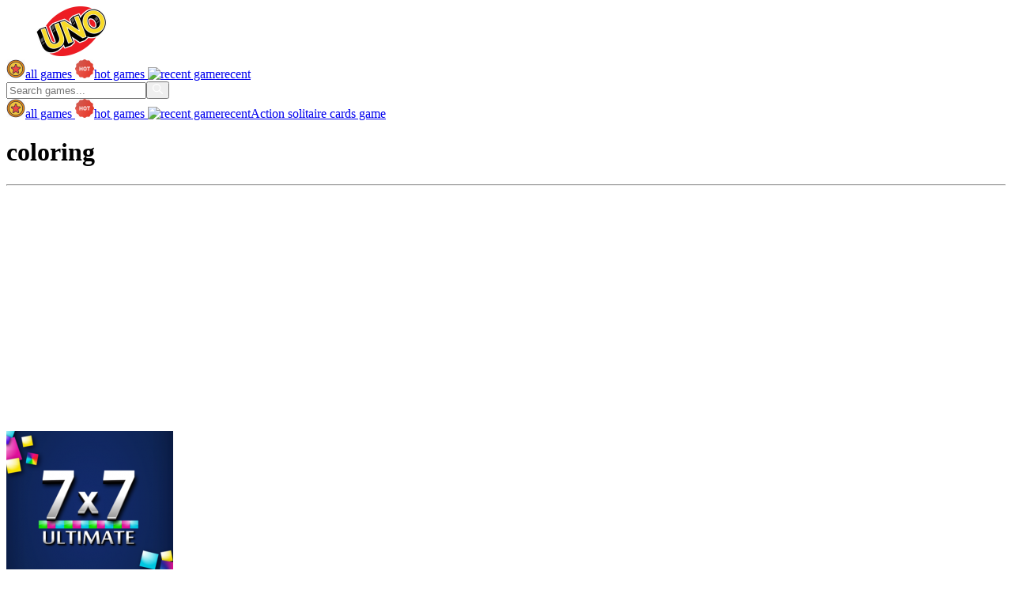

--- FILE ---
content_type: text/html; charset=UTF-8
request_url: https://uno-online.co/tag/coloring
body_size: 3147
content:
 <!DOCTYPE html><html lang="en-US"> <head> <meta charset="utf-8"> <meta name="viewport" content="width=device-width, initial-scale=1.0"><meta http-equiv="content-language" content="en"><meta name="external" content="true"><meta name="distribution" content="Global"><meta http-equiv="audience" content="General"><meta name="theme-color" content="#16181e"><title>Coloring - Play Coloring On Uno Online</title><meta name="description" content="Want to play coloring? Play 7x7 Ultimate and many more for free on Uno Online. The best starting point to discover coloring"><meta name = "title" content = "Coloring - Play Coloring on Uno Online"><link rel="canonical" href="https://uno-online.co/tag/coloring"><link rel="shortcut icon" type="image/png" href="/cache/data/image/options/favicon-m60x60.png"/><meta name="keywords" content="coloring"><meta name="news_keywords" content="coloring"><meta itemprop="name" content="Coloring - Play Coloring on Uno Online"/><meta property="article:section" content="Coloring - Play Coloring on Uno Online"/><meta name="twitter:title" content="Coloring - Play Coloring on Uno Online"/><meta name="twitter:url" content="https://uno-online.co/tag/coloring"/><meta name="twitter:image" content="/data/image/options/banner.jpg"/><meta name="twitter:description" content="Want to play coloring? Play 7x7 Ultimate and many more for free on Uno Online. The best starting point to discover coloring"><meta name="twitter:card" content="summary"/><meta property="og:title" content="Coloring - Play Coloring on Uno Online" itemprop="headline"/><meta property="og:url" itemprop="url" content="https://uno-online.co/tag/coloring"/><meta property="og:image" itemprop="thumbnailUrl" content="/data/image/options/banner.jpg"/><meta property="og:description" content="Want to play coloring? Play 7x7 Ultimate and many more for free on Uno Online. The best starting point to discover coloring" itemprop="description"/><meta property="og:site_name" content="Coloring - Play Coloring on Uno Online" /><meta property="og:type" content="website" /><link rel="apple-touch-icon" href="/cache/data/image/options/favicon-m60x60.png"/><link rel="apple-touch-icon" sizes="57x57" href="/cache/data/image/options/favicon-m57x57.png"><link rel="apple-touch-icon" sizes="72x72" href="/cache/data/image/options/favicon-m72x72.png"><link rel="apple-touch-icon" sizes="114x114" href="/cache/data/image/options/favicon-m144x144.png"><link rel="stylesheet" type="text/css" href="/themes/unogame/rs/css/all.css"><link rel="preconnect" href="https://fonts.googleapis.com"><link rel="preconnect" href="https://fonts.gstatic.com" crossorigin><link href="https://fonts.googleapis.com/css2?family=Open+Sans:wght@300&family=Roboto:wght@300&display=swap" rel="stylesheet"><!-- Global site tag (gtag.js) - Google Analytics --><script async src="https://www.googletagmanager.com/gtag/js?id=G-G-LQBJBQZTWT"></script><script>window.dataLayer = window.dataLayer || [];
 function gtag(){dataLayer.push(arguments);}
 gtag('js', new Date());

 gtag('config', 'G-LQBJBQZTWT');</script> <script async src="https://pagead2.googlesyndication.com/pagead/js/adsbygoogle.js?client=ca-pub-8476995494275659" crossorigin="anonymous"></script> <script>let id_game = '';
 let url_game = '';
 let order_type = "";
 let field_order = "";
 let tag_id = "";
 let category_id = "";
 let keywords = "";
 let is_hot = "";
 let is_new = "";
 let limit = "";
 let topz = "";
 let slug_home = "uno";
 let title = "";
 let ga;</script></head><body><script type='text/javascript'>var themeurl = 'themes/unogame/';
 function get_format_url(controller, action) {
 var urlformat = '/:a:.:c:';
 urlformat = urlformat.replace(':c:', controller);
 return urlformat.replace(':a:', action);
 }</script><header><div class="row"><div class="p-r d-flex al shadow-box menu-header-bar"><div class="site-logo"><a href="/" onclick="clickGame(event, slug_home)" class="d-block"><img class="d-block" width="164" height="63" src="/cache/data/image/options/uno_logo-m164x63.png" title="Uno Online" alt="Uno Online" /></a></div><div class="d-flex al site-nav"><a class="a-nav-menu" onclick="clickLink(event, 'all games', 'menuheader')" href="all-games"><img width="24" height="24" src="/cache/data/image/all-game-m24x24.png" alt="all games" title="all games"/>all games </a><a class="a-nav-menu" onclick="clickLink(event, 'hot games', 'menuheader')" href="/hot-games"><img width="24" height="24" src="/cache/data/image/hot-games-m24x24.png" alt="hot games" title="hot games"/>hot games </a>
<a class="a-nav-menu" id="recent-game" onclick="recentGame(event)" href="/recent"><img width="24" height="24" src="/themes/unogame/rs/imgs/recent.webp" title="recent game" alt="recent game"/>recent</a></div><div class="site-search"><div class="form"><input id="txt-search" class="nav-search" placeholder="Search games..." autocomplete="off" /><button id="search-button" class="nav-submit" type="submit" aria-label="search"><svg fill="#fff" width="13" height="13" version="1.1" id="Capa_1" xmlns="http://www.w3.org/2000/svg" xmlns:xlink="http://www.w3.org/1999/xlink" x="0px" y="0px" viewBox="0 0 512.005 512.005" style="enable-background:new 0 0 512.005 512.005;" xml:space="preserve"><g><g><path d="M505.749,475.587l-145.6-145.6c28.203-34.837,45.184-79.104,45.184-127.317c0-111.744-90.923-202.667-202.667-202.667
 S0,90.925,0,202.669s90.923,202.667,202.667,202.667c48.213,0,92.48-16.981,127.317-45.184l145.6,145.6
 c4.16,4.16,9.621,6.251,15.083,6.251s10.923-2.091,15.083-6.251C514.091,497.411,514.091,483.928,505.749,475.587z
 M202.667,362.669c-88.235,0-160-71.765-160-160s71.765-160,160-160s160,71.765,160,160S290.901,362.669,202.667,362.669z"/></g></g></svg></button></div></div><div class="button-mobile-menu"><span class="line"></span></div></div></div></header><div class="nav-side"><a class="text-overflow nav-side-menu visible-mobile" onclick="clickLink(event, 'all games', 'menuheader')" href="all-games"><img width="24" height="24" src="/cache/data/image/all-game-m24x24.png" alt="all games" title="all games"/>all games </a><a class="text-overflow nav-side-menu visible-mobile" onclick="clickLink(event, 'hot games', 'menuheader')" href="/hot-games"><img width="24" height="24" src="/cache/data/image/hot-games-m24x24.png" alt="hot games" title="hot games"/>hot games </a><a class="text-overflow nav-side-menu visible-mobile" id="recent-game-mobile" onclick="recentGame(event)" href="/recent"><img width="24" height="24" src="/themes/unogame/rs/imgs/recent.webp" title="recent game" alt="recent game"/>recent</a><a class="text-overflow nav-side-menu" onclick="clickLink(event, 'Action ', 'menuheader')" href="/action">Action </a><a class="text-overflow nav-side-menu" onclick="clickLink(event, 'solitaire', 'menuheader')" href="/solitaire">solitaire </a><a class="text-overflow nav-side-menu" onclick="clickLink(event, 'cards game', 'menuheader')" href="/cards-game">cards game </a><div class="recent_game" style="display:none;" id="recent_game"></div></div><div id="game-page" class="page-wrapper"><div class="inner-page-wrapper"><div class="header-site"><h1 class="h1site">coloring</h1><div></div></div><hr><div id="ajax-append"><div class="list-game-inner"><div class="game-layer"><article class="shadow-box game-box"><div class="game-image"><a class="d-block" onclick="clickGame(event, '7x7-ultimate')" href="/7x7-ultimate"><img width="211" height="211" src="/cache/data/image/dj-m211x211.png" alt="7x7 Ultimate" title="7x7 Ultimate" /></a></div><div class="game-info"><p><a class="text-overflow game-title" onclick="clickGame(event, '7x7-ultimate')" href="/7x7-ultimate">7x7 Ultimate</a></p><p class="game-follow-category"></p><p class="game-flow-play"><a onclick="clickGame(event, '7x7-ultimate')" href="/7x7-ultimate" class="game-play">PLAY NOW</a></p></div></article></div></div><div class="pagination"><div class="gif hidden"><img class="loadingImage" width="44" height="44" src="/themes/unogame/rs/imgs/loading.svg" /></div><div class="overwrite s_paging"><span class="next_page active_" style="">1</span> </div></div> </div></div></div><script>order_type = "DESC";
 field_order = "views";
 tag_id = "41";
 category_id = "";
 keywords = "";
 is_hot = "";
 is_new = "";
 limit = "20";</script><footer><div class="row"><div class="foot-row"><a class="link" onclick="clickLink(event, 'about-us', 'footermenu', '', flag = true)" href="/about-us">About us</a><a class="link" onclick="clickLink(event, 'copyright-infringement-notice-procedure', 'footermenu', '', flag = true)" href="/copyright-infringement-notice-procedure">Copyright infringement notice procedure</a><a class="link" onclick="clickLink(event, 'contact-us', 'footermenu', '', flag = true)" href="/contact-us">Contact us</a><a class="link" onclick="clickLink(event, 'privacy-policy', 'footermenu', '', flag = true)" href="/privacy-policy">Privacy policy</a><a class="link" onclick="clickLink(event, 'term-of-use', 'footermenu', '', flag = true)" href="/term-of-use">Term of use</a></div></div></footer><div class="layer-loading hidden"><div class="loading_page"><img class="loadingImage" width="44" height="44" src="/themes/unogame/rs/imgs/loading.svg" /></div></div><div class="cookie-setting"><div class="cookie-content"><h3>This Website Uses Cookies</h3>We use cookies to personalise content and ads, to provide social media features and to analyse our traffic. We also share information about your use of our site with our social media, advertising and analytics partners who may combine it with other information that you’ve provided to them or that they’ve collected from your use of their services. You consent to our cookies if you continue to use our website.<button onclick="cookiePermission(true)" class="cookie-choice accept-choice" aria-label="Accept">Accept</button><button onclick="cookiePermission(false)" class="cookie-choice reject-choice" aria-label="Reject">Reject</button></div></div><script src="/themes/unogame/rs/js/jquery-3.4.1.min.js"></script><script src="/themes/unogame/rs/js/jquery.validate.min.js"></script><script src="/themes/unogame/rs/js/cookie.js" ></script><script type="text/javascript" src="https://platform-api.sharethis.com/js/sharethis.js#property=61974c956dd1de0019015128&product=inline-share-buttons" async="async"></script><script src="/themes/unogame/rs/js/js.cookie.min.js" ></script><script src="/themes/unogame/rs/js/gm-cookie.js" ></script><script src="/themes/unogame/rs/js/footer.js"></script><script defer src="https://static.cloudflareinsights.com/beacon.min.js/vcd15cbe7772f49c399c6a5babf22c1241717689176015" integrity="sha512-ZpsOmlRQV6y907TI0dKBHq9Md29nnaEIPlkf84rnaERnq6zvWvPUqr2ft8M1aS28oN72PdrCzSjY4U6VaAw1EQ==" data-cf-beacon='{"version":"2024.11.0","token":"091fea18a4b64d6c9356a2bfe5e238d3","r":1,"server_timing":{"name":{"cfCacheStatus":true,"cfEdge":true,"cfExtPri":true,"cfL4":true,"cfOrigin":true,"cfSpeedBrain":true},"location_startswith":null}}' crossorigin="anonymous"></script>
</body></html> 




--- FILE ---
content_type: text/html; charset=utf-8
request_url: https://www.google.com/recaptcha/api2/aframe
body_size: 269
content:
<!DOCTYPE HTML><html><head><meta http-equiv="content-type" content="text/html; charset=UTF-8"></head><body><script nonce="LCwO5wZTxLDwO1LJvZEeHA">/** Anti-fraud and anti-abuse applications only. See google.com/recaptcha */ try{var clients={'sodar':'https://pagead2.googlesyndication.com/pagead/sodar?'};window.addEventListener("message",function(a){try{if(a.source===window.parent){var b=JSON.parse(a.data);var c=clients[b['id']];if(c){var d=document.createElement('img');d.src=c+b['params']+'&rc='+(localStorage.getItem("rc::a")?sessionStorage.getItem("rc::b"):"");window.document.body.appendChild(d);sessionStorage.setItem("rc::e",parseInt(sessionStorage.getItem("rc::e")||0)+1);localStorage.setItem("rc::h",'1768727068319');}}}catch(b){}});window.parent.postMessage("_grecaptcha_ready", "*");}catch(b){}</script></body></html>